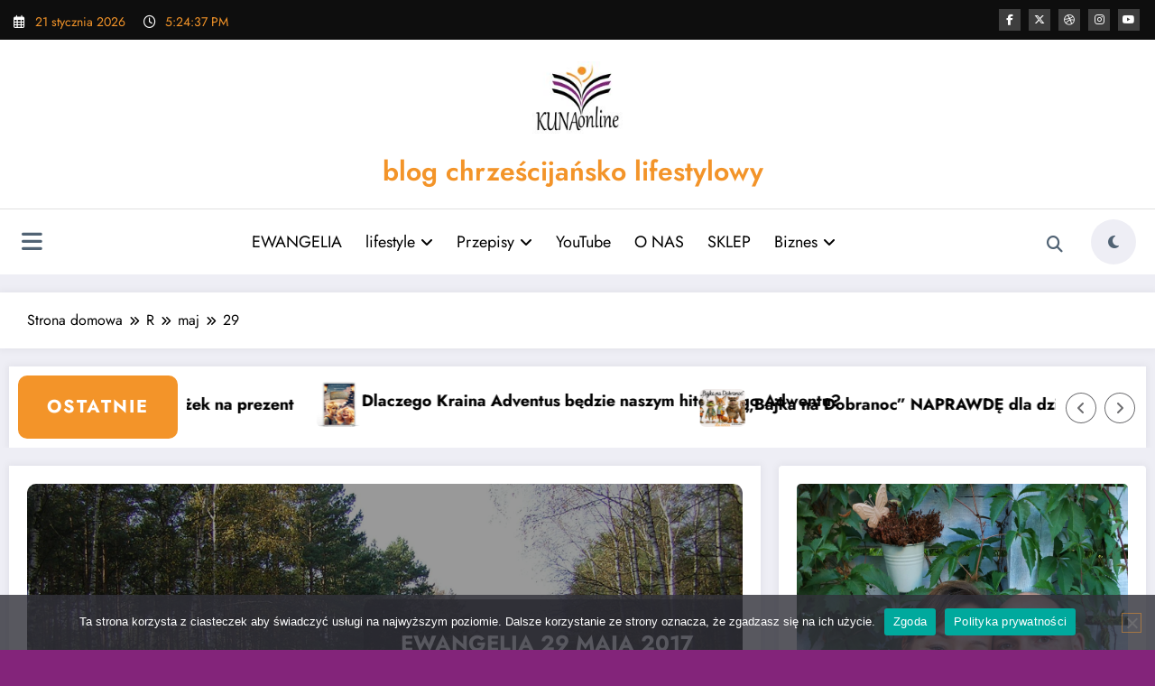

--- FILE ---
content_type: text/html; charset=UTF-8
request_url: https://kunaonline.pl/wp-admin/admin-ajax.php
body_size: 70
content:
387982.809357eaac53a0534e5193ef508593ed